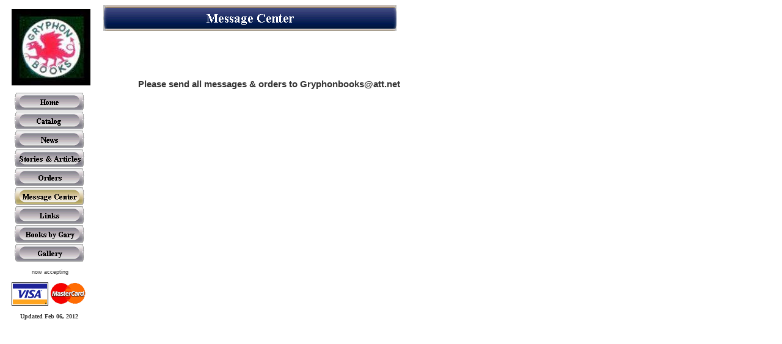

--- FILE ---
content_type: text/html
request_url: http://gryphonbooks.com/Message/message.html
body_size: 2313
content:
<!DOCTYPE HTML PUBLIC "-//W3C//DTD HTML 4.0 Transitional//EN">

<HTML>

<HEAD>

<META HTTP-EQUIV="Content-Type" CONTENT="text/html; charset=ISO-8859-1">

<META NAME="Generator" CONTENT="NetObjects Fusion 5.0 for Windows">

<TITLE>Message Center</TITLE>

<SCRIPT>

<!--

var F_A,F_B,F_CH,F_CL,F_DB,F_E,F_F,F_L,F_MT,F_MV,F_R,F_SE,F_SU,F_U,F_HR,F_MU,F_MD;

function F_e(){} function F_n(){} function F_onLoaded(){}

//-->

</SCRIPT>

<SCRIPT LANGUAGE="JavaScript1.2">

<!--

document.write("<SCRIPT SRC=\"../script.js\"><\/SCRIPT>");

document.write("<SCRIPT SRC=\"../effects.js\"><\/SCRIPT>");

//-->

</SCRIPT>

<SCRIPT>

<!--

function F_doLoaded() {

	document.main = new F_cMain();

	document.objectModel = new Object();

	F_OM('Layout','LayoutLYR', 'doc', '', new Array());

	F_OM('FormsEditField1' , '', 'tfd', 'Layout',new Array(

	'Page Loaded','FormsEditField1','Focus','',0),'LayoutRegion1FORM',0,'FormsEditField1');

	F_pageLoaded('Layout');

}

//-->

</SCRIPT>

<LINK REL=STYLESHEET TYPE="text/css" HREF="../Message/style.css">

<LINK REL=STYLESHEET TYPE="text/css" HREF="../Message/site.css">

<STYLE>

</STYLE><NOLAYER>

<STYLE ID="NOF_STYLE_SHEET">

<!--

DIV#LayoutLYR { position:absolute; top:0; left:0; z-index: 1; visibility:inherit; }

-->

</STYLE>



</NOLAYER>

</HEAD>

<BODY STYLE="background-color: rgb(255,255,255); background-image: none;" onLoad="F_onLoaded()">

    <DIV ID="LayoutLYR"><LAYER ID="LayoutLYR" TOP=0 LEFT=0 VISIBILITY=INHERIT WIDTH=917 HEIGHT=619 Z-INDEX=1>

    <TABLE CELLPADDING=0 CELLSPACING=0 BORDER=0 WIDTH=782 NOF=LY>

        <TR VALIGN=TOP ALIGN=LEFT>

            <TD>

                <TABLE BORDER=0 CELLSPACING=0 CELLPADDING=0 WIDTH=157 NOF=LY>

                    <TR VALIGN=TOP ALIGN=LEFT>

                        <TD WIDTH=4 HEIGHT=15><IMG SRC="../clearpixel.gif" WIDTH=4 HEIGHT=1 BORDER=0></TD>

                        <TD WIDTH=15><IMG SRC="../clearpixel.gif" WIDTH=15 HEIGHT=1 BORDER=0></TD>

                        <TD WIDTH=13><IMG SRC="../clearpixel.gif" WIDTH=13 HEIGHT=1 BORDER=0></TD>

                        <TD WIDTH=10><IMG SRC="../clearpixel.gif" WIDTH=10 HEIGHT=1 BORDER=0></TD>

                        <TD WIDTH=37><IMG SRC="../clearpixel.gif" WIDTH=37 HEIGHT=1 BORDER=0></TD>

                        <TD WIDTH=4><IMG SRC="../clearpixel.gif" WIDTH=4 HEIGHT=1 BORDER=0></TD>

                        <TD WIDTH=29><IMG SRC="../clearpixel.gif" WIDTH=29 HEIGHT=1 BORDER=0></TD>

                        <TD WIDTH=19><IMG SRC="../clearpixel.gif" WIDTH=19 HEIGHT=1 BORDER=0></TD>

                        <TD WIDTH=9><IMG SRC="../clearpixel.gif" WIDTH=9 HEIGHT=1 BORDER=0></TD>

                        <TD WIDTH=3><IMG SRC="../clearpixel.gif" WIDTH=3 HEIGHT=1 BORDER=0></TD>

                        <TD WIDTH=5><IMG SRC="../clearpixel.gif" WIDTH=5 HEIGHT=1 BORDER=0></TD>

                        <TD WIDTH=9><IMG SRC="../clearpixel.gif" WIDTH=9 HEIGHT=1 BORDER=0></TD>

                    </TR>

                    <TR VALIGN=TOP ALIGN=LEFT>

                        <TD COLSPAN=2 HEIGHT=125></TD>

                        <TD COLSPAN=9 ALIGN=CENTER VALIGN=MIDDLE WIDTH=129><IMG ID="Picture17" HEIGHT=125 WIDTH=129 SRC="../gryphon_logo.jpg" BORDER=0></TD>

                        <TD></TD>

                    </TR>

                    <TR VALIGN=TOP ALIGN=LEFT>

                        <TD COLSPAN=12 HEIGHT=10></TD>

                    </TR>

                    <TR VALIGN=TOP ALIGN=LEFT>

                        <TD COLSPAN=2 HEIGHT=281></TD>

                        <TD COLSPAN=8 WIDTH=124>

                            <TABLE ID="VerticalNavigationBar1" BORDER=0 CELLSPACING=2 CELLPADDING=0 NOF=NB_FYVP WIDTH=124>

                                <TR VALIGN=TOP ALIGN=LEFT>

                                    <TD WIDTH=120 HEIGHT=29><A HREF="../index.html"><IMG ID="NavigationButton1" HEIGHT=29 WIDTH=120 SRC="../Home_NTradButton.gif" BORDER=0 ALT="Home"></A></TD>

                                </TR>

                                <TR VALIGN=TOP ALIGN=LEFT>

                                    <TD WIDTH=120 HEIGHT=29><A HREF="../Catalog/catalog.html"><IMG ID="NavigationButton2" HEIGHT=29 WIDTH=120 SRC="../Catalog_NTradButton.gif" BORDER=0 ALT="Catalog"></A></TD>

                                </TR>

                                <TR VALIGN=TOP ALIGN=LEFT>

                                    <TD WIDTH=120 HEIGHT=29><A HREF="../News/news.html"><IMG ID="NavigationButton3" HEIGHT=29 WIDTH=120 SRC="../News_NTradButton.gif" BORDER=0 ALT="News"></A></TD>

                                </TR>

                                <TR VALIGN=TOP ALIGN=LEFT>

                                    <TD WIDTH=120 HEIGHT=29><A HREF="../Articles/articles.html"><IMG ID="NavigationButton4" HEIGHT=29 WIDTH=120 SRC="../Articles_NTradButton.gif" BORDER=0 ALT="Stories & Articles"></A></TD>

                                </TR>

                                <TR VALIGN=TOP ALIGN=LEFT>

                                    <TD WIDTH=120 HEIGHT=29><A HREF="../Orders/orders.html"><IMG ID="NavigationButton5" HEIGHT=29 WIDTH=120 SRC="../Orders_NTradButton.gif" BORDER=0 ALT="Orders"></A></TD>

                                </TR>

                                <TR VALIGN=TOP ALIGN=LEFT>

                                    <TD WIDTH=120 HEIGHT=29><A HREF="../Message/message.html"><IMG ID="NavigationButton6" HEIGHT=29 WIDTH=120 SRC="../Message_HTradButtonOn.gif" BORDER=0 ALT="Message Center"></A></TD>

                                </TR>

                                <TR VALIGN=TOP ALIGN=LEFT>

                                    <TD WIDTH=120 HEIGHT=29><A HREF="../Links/links.html"><IMG ID="NavigationButton7" HEIGHT=29 WIDTH=120 SRC="../Links_NTradButton.gif" BORDER=0 ALT="Links"></A></TD>

                                </TR>

                                <TR VALIGN=TOP ALIGN=LEFT>

                                    <TD WIDTH=120 HEIGHT=29><A HREF="../ABOUTG_1/aboutg_1.htm"><IMG ID="NavigationButton8" HEIGHT=29 WIDTH=120 SRC="../ABOUTG_1_NTradButton.gif" BORDER=0 ALT="Books by Gary"></A></TD>

                                </TR>

                                <TR VALIGN=TOP ALIGN=LEFT>

                                    <TD WIDTH=120 HEIGHT=29><A HREF="../Gallery/gallery.html"><IMG ID="NavigationButton9" HEIGHT=29 WIDTH=120 SRC="../Gallery_NTradButton.gif" BORDER=0 ALT="Gallery"></A></TD>

                                </TR>

                            </TABLE>

                        </TD>

                        <TD COLSPAN=2></TD>

                    </TR>

                    <TR VALIGN=TOP ALIGN=LEFT>

                        <TD COLSPAN=12 HEIGHT=10></TD>

                    </TR>

                    <TR VALIGN=TOP ALIGN=LEFT>

                        <TD COLSPAN=3></TD>

                        <TD COLSPAN=5 WIDTH=99 CLASS="TextObject">

                            <P STYLE="text-align: center;"><SPAN STYLE="font-family: Arial, Helvetica, Univers, 'Zurich BT', sans-serif; font-size: xx-small;">now accepting</SPAN></P>

                        </TD>

                        <TD COLSPAN=4></TD>

                    </TR>

                    <TR VALIGN=TOP ALIGN=LEFT>

                        <TD COLSPAN=12 HEIGHT=12></TD>

                    </TR>

                    <TR VALIGN=TOP ALIGN=LEFT>

                        <TD COLSPAN=2 HEIGHT=38></TD>

                        <TD COLSPAN=3 ALIGN=CENTER VALIGN=MIDDLE WIDTH=60><IMG ID="Picture5" HEIGHT=38 WIDTH=60 SRC="../visa.gif" BORDER=0 ALT="visa1_60x38_a"></TD>

                        <TD></TD>

                        <TD COLSPAN=3 ALIGN=CENTER VALIGN=MIDDLE WIDTH=57><IMG ID="Picture4" HEIGHT=38 WIDTH=57 SRC="../mast.gif" BORDER=0 ALT="mast"></TD>

                        <TD COLSPAN=3></TD>

                    </TR>

                    <TR VALIGN=TOP ALIGN=LEFT>

                        <TD COLSPAN=12 HEIGHT=12></TD>

                    </TR>

                    <TR VALIGN=TOP ALIGN=LEFT>

                        <TD></TD>

                        <TD COLSPAN=11 WIDTH=153 CLASS="TextObject">

                            <P STYLE="text-align: center;"><B><SPAN STYLE="font-size: x-small;">Updated Feb 06, 2012</SPAN></B></P>

                        </TD>

                    </TR>

                    <TR VALIGN=TOP ALIGN=LEFT>

                        <TD COLSPAN=12 HEIGHT=9></TD>

                    </TR>

<!--                    <TR VALIGN=TOP ALIGN=LEFT>

                        <TD COLSPAN=4 HEIGHT=29></TD>

                        <TD COLSPAN=3 ALIGN=CENTER VALIGN=MIDDLE WIDTH=70><A HREF="http://www.netobjects.com"><IMG ID="Picture1" HEIGHT=29 WIDTH=70 SRC="../BuiltByNOF.gif" BORDER=0 ALT="BuiltByNOF"></A></TD>

                        <TD COLSPAN=5></TD>

                    </TR> -->

                </TABLE>

            </TD>

            <TD>

                <TABLE BORDER=0 CELLSPACING=0 CELLPADDING=0 WIDTH=625 NOF=LY>

                    <TR VALIGN=TOP ALIGN=LEFT>

                        <TD WIDTH=12 HEIGHT=8><IMG SRC="../clearpixel.gif" WIDTH=12 HEIGHT=1 BORDER=0></TD>

                        <TD WIDTH=26><IMG SRC="../clearpixel.gif" WIDTH=26 HEIGHT=1 BORDER=0></TD>

                        <TD WIDTH=31><IMG SRC="../clearpixel.gif" WIDTH=31 HEIGHT=1 BORDER=0></TD>

                        <TD WIDTH=423><IMG SRC="../clearpixel.gif" WIDTH=423 HEIGHT=1 BORDER=0></TD>

                        <TD WIDTH=72><IMG SRC="../clearpixel.gif" WIDTH=72 HEIGHT=1 BORDER=0></TD>

                        <TD WIDTH=61><IMG SRC="../clearpixel.gif" WIDTH=61 HEIGHT=1 BORDER=0></TD>

                    </TR>

                    <TR VALIGN=TOP ALIGN=LEFT>

                        <TD HEIGHT=43></TD>

                        <TD COLSPAN=3 WIDTH=480><IMG ID="Banner1" HEIGHT=43 WIDTH=480 SRC="../Message_NTradBanner.gif" BORDER=0 ALT="Message Center"></TD>

                        <TD COLSPAN=2></TD>

                    </TR>

                    <TR VALIGN=TOP ALIGN=LEFT>

                        <TD COLSPAN=6 HEIGHT=26></TD>

                    </TR>

                    <TR VALIGN=TOP ALIGN=LEFT>

                        <TD COLSPAN=6 HEIGHT=26></TD>

                    </TR>

                    <TR VALIGN=TOP ALIGN=LEFT>

                        <TD COLSPAN=6 HEIGHT=26></TD>

                    </TR>

                    <TR VALIGN=TOP ALIGN=LEFT>

                        <TD COLSPAN=3></TD>

                        <TD COLSPAN=3 WIDTH=556 CLASS="TextObject" STYLE="font-family: Arial, Helvetica, Univers, 'Zurich BT', sans-serif; font-size: small; font-weight: normal; font-style: normal;">

							<P STYLE="text-align: left;"><b><h3>Please send all messages & orders to Gryphonbooks@att.net</h3></B></P>
							
                        </TD>

                    </TR>

                </TABLE>

            </TD>

        </TR>

    </TABLE>

    </LAYER></DIV>

<!-- WiredMinds eMetrics tracking with Enterprise Edition V5.4 START -->
<script type='text/javascript' src='https://count.carrierzone.com/app/count_server/count.js'></script>
<script type='text/javascript'><!--
wm_custnum='b956015b7bc648a6';
wm_page_name='message.html';
wm_group_name='/services/webpages/g/r/gryphonbooks.com/public/Message';
wm_campaign_key='campaign_id';
wm_track_alt='';
wiredminds.count();
// -->
</script>
<!-- WiredMinds eMetrics tracking with Enterprise Edition V5.4 END -->
</BODY>

</HTML>

 

--- FILE ---
content_type: text/css
request_url: http://gryphonbooks.com/Message/style.css
body_size: 212
content:
/* CSS definition file containing sitestyle stylesheets */
BODY { color: rgb(51,51,51); background-image: url("../FredsBackground.gif");}
 A:link { color: rgb(102,0,0);}
 A:visited { color: rgb(153,102,0);}
 

--- FILE ---
content_type: text/css
request_url: http://gryphonbooks.com/Message/site.css
body_size: 313
content:
/* CSS definition file containing site wide stylesheets */
.Subheads { font-family: 'Arial Black', 'Helvetica Black', 'LB Helvetica Black', 'Univers Black', 'Zurich Blk BT', sans-serif; font-size: x-small;}
 .Quotes { font-family: 'Times New Roman', Times, 'Times NewRoman', serif; font-style: italic;}
 .Footnotes { font-family: Arial, Helvetica, Univers, 'Zurich BT', sans-serif; font-size: x-small;}
 .Caption { font-family: Arial, Helvetica, Univers, 'Zurich BT', sans-serif; font-size: x-small; font-style: italic;}
 .Code { font-family: 'Courier New', Courier, monospace;}
 .Credits { font-family: 'Times New Roman', Times, 'Times NewRoman', serif; font-size: x-small; font-weight: bold; text-align: center;}
 